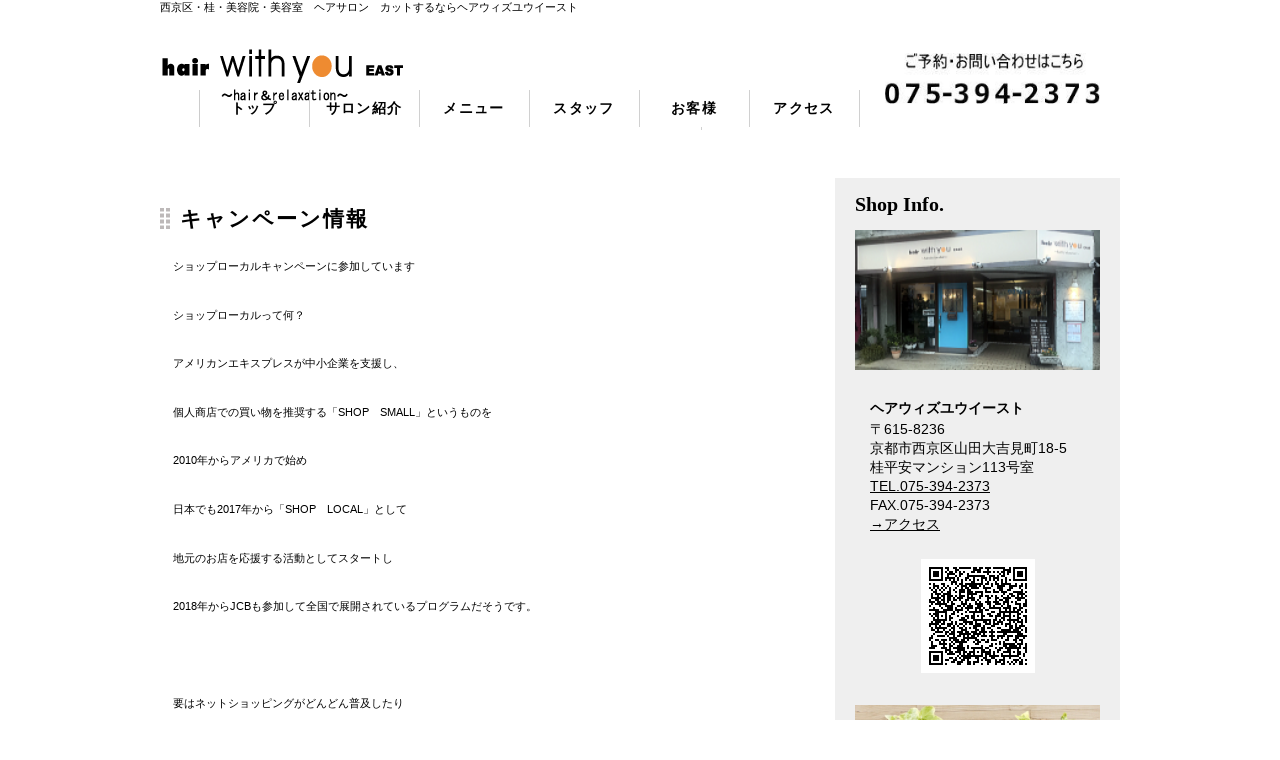

--- FILE ---
content_type: text/html
request_url: http://www.hairwithyou.com/east/campaign3.html
body_size: 3788
content:
<!DOCTYPE HTML PUBLIC "-//W3C//DTD HTML 4.01 Transitional//EN" "http://www.w3.org/TR/html4/loose.dtd">
<html lang="ja">
<head>
<!-- Global site tag (gtag.js) - Google Analytics -->
<script async src="https://www.googletagmanager.com/gtag/js?id=UA-118746523-1"></script>
<script>
  window.dataLayer = window.dataLayer || [];
  function gtag(){dataLayer.push(arguments);}
  gtag('js', new Date());

  gtag('config', 'UA-118746523-1');
</script>
<meta http-equiv="Content-Type" content="text/html; charset=Shift_JIS">
<meta http-equiv="Content-Style-Type" content="text/css">
<meta http-equiv="Content-Script-Type" content="text/javascript">
<meta name="viewport" content="width=device-width, initial-scale=1">
<meta name="format-detection" content="telephone=no">
<meta name="GENERATOR" content="JustSystems Homepage Builder Version 21.0.5.0 for Windows">
<title>キャンペーン&nbsp;-&nbsp;ヘアウィズユウイースト</title>
<link rel="stylesheet" href="hpbparts.css" type="text/css" id="hpbparts">
<link rel="stylesheet" href="container_5P_2c_spec1.css" type="text/css" id="hpbcontainer">
<link rel="stylesheet" href="main_5P_2c.css" type="text/css" id="hpbmain">
<link rel="stylesheet" href="user.css" type="text/css" id="hpbuser">
<script type="text/javascript" src="jquery.min.js"><!-- hpbiptitle jQuery library --></script> <script type="text/javascript" src="move-mainnav.js">hpb-move-mainnav-js</script> </head>
<body id="hpb-template-05-16-02" class="hpb-layoutset-02 hpb-responsive">
<div id="hpb-skip"><a href="#hpb-title">本文へスキップ</a></div>
<!-- container -->
<div id="hpb-container">
  <!-- header -->
  <div id="hpb-header">
    <div id="hpb-headerMain">
      <h1>西京区・桂・洛西の美容院・美容室　ヘアウィズユウイースト</h1>
    </div>
    <div id="hpb-headerLogo">西京区・桂・美容院・美容室　ヘアサロン　カットするならヘアウィズユウイースト<a href="indexeast2.html" style="background-image : url(logo_5P2121.png);height : 60px;">西京区・桂・美容院・美容室　ヘアサロン　カットするならヘアウィズユウイースト</a></div>
    <div id="hpb-headerExtra1">
      <p class="tel"><span>電話でのご予約・お問い合わせは</span>TEL.075-394-2373</p>
      <p class="address">〒615-8236 京都市西京区山田大吉見町18-5桂平安マンション113号室</p>
    </div>
  </div>
  <!-- header end --><!-- inner -->
  <div id="hpb-inner">
    <!-- wrapper -->
    <div id="hpb-wrapper">
      <!-- page title -->
      <div id="hpb-title">
        <h2><span class="ja">ご予約</span><span class="en">reserve</span></h2>
      </div>
      <!-- page title end --><!-- main -->
      <div id="hpb-main">
        <!-- contact -->
        <div id="contact">
          <h3>キャンペーン情報</h3>
          <p>ショップローカルキャンペーンに参加しています<br>
          <!-- x-tinymce/html --></p>
          <P>ショップローカルって何？</P>
          <P>アメリカンエキスプレスが中小企業を支援し、</P>
          <P>個人商店での買い物を推奨する「SHOP　SMALL」というものを</P>
          <P>2010年からアメリカで始め</P>
          <P>日本でも2017年から「SHOP　LOCAL」として</P>
          <P>地元のお店を応援する活動としてスタートし</P>
          <P>2018年からJCBも参加して全国で展開されているプログラムだそうです。</P>
          <P>&nbsp;</P>
          <P>要はネットショッピングがどんどん普及したり</P>
          <P>大型の複合店舗もどんどん増えていっているけど</P>
          <P>小さい地元の店舗もがんばろうぜ！ってキャンペーンです</P>
          <P>&nbsp;</P>
          <P>全国に参加している店舗で</P>
          <P>アメリカンエキスプレスかJCBカードで</P>
          <P>1000円以上お買い物された方に特典がご用意されてます</P>
          <p> <!-- x-tinymce/html --><img src="19091302.jpg" border="0" style="border-top-width : 0px;border-left-width : 0px;border-right-width : 0px;border-bottom-width : 0px;" width="480" height="359"></p>
          <P>先着20名様に写真左上のショップローカルのオリジナルトートバックを</P>
          <P>先着100名様に日本全国の名産品が当たる抽選カードをプレゼント</P>
          <P>&nbsp;</P>
          <P>トートバックは思っていたよりかわいいのでお買い物のときに</P>
          <P>使ってもらえるかなって感じ</P>
          <P>名産品が当たる抽選カードは</P>
          <P>A賞が日本のおいしい食べ物9000円相当のギフトが500名</P>
          <P>B賞が4000円相当のギフトが1500名様に当たります</P>
          <P>どうもカタログギフトがもらえるみたいです</P>
          <form method="get" action="">　　　　　<font size="+3" style="font-size : 200%;">2019年10月末まで</font></form>
          <hr>
          <div id="pagetop"><a href="#hpb-container">このページの先頭へ</a></div>
        </div>
        <!-- contact end -->
      </div>
      <!-- main end -->
    </div>
    <!-- wrapper end --><!-- navi -->
    <div id="hpb-nav" style="width : 947px;">
      <img src="tellogo2.jpg" width="215" border="0" align="right" style="padding-right : 20px;" height="51"><br>
      <br>
      <br>
      <h3 class="hpb-c-index">ナビゲーション</h3>
      <ul>
        <li id="nav-toppage"><a href="indexeast2.html"><span class="en">トップ</span><span class="ja">TOP</span></a> 
        <li id="nav-concept"><a href="concept3.html"><span class="en">サロン紹介</span><span class="ja">CONCEPT</span></a> 
        <li id="nav-menu"><a href="menu3.html"><span class="en">メニュー</span><span class="ja">MENU</span></a> 
        <li id="nav-news"><a href="staff3.html"><span class="en">スタッフ</span><span class="ja">STAFF</span></a> 
        <li id="nav-recruit"><a href="guest3.html"><span class="en">お客様</span><span class="ja">GUEST</span></a> 
        <li id="guest"><a href="access3.html"><span class="en">アクセス</span><span class="ja">ACCESS</span></a> 
        <li id="nav-contact"><a href="campaign3.html"><span class="en"><font size="-1">キャンペーン</font></span><span class="ja">CAMPAIGN</span></a> 
      </ul>
    </div>
    <!-- navi end --><!-- aside -->
    <div id="hpb-aside">
      <div id="banner" style="height : 240px;">
        <h3 class="hpb-c-index">バナースペース</h3>
      </div>
      <div id="shopinfo" style=" text-align : center;" align="center">
        <h3><span class="en">shop&nbsp;info.</span><span class="ja">店舗情報</span></h3>
        <br>
        <img src="gaikann11.png" border="0" width="245" height="140" style="margin-top : 20px;margin-bottom : 20px;">
        <h4>ヘアウィズユウイースト</h4>
        <p style="padding-bottom : 5px;">〒615-8236<br>
        京都市西京区山田大吉見町18-5<br>
        桂平安マンション113号室<br>
        <a href="tel:0753942373">TEL.075-394-2373</a><br>
        FAX.075-394-2373<br>
        <a href="access3.html">→アクセス</a></p>
        <img src="qrcode1.gif" width="114" height="114" border="0" alt="URL 　　　　http://hairwithyou.com/indexeast1.htm 電話番号 　　　　075-394-2373 ブログ 　　　　http://hairwithyou.com/blog2　" style="margin-top : 20px;margin-bottom : 20px;"><br>
        <div class="item" align="center" style="color : #666666;background-image : url(banerback.png);background-repeat : no-repeat;text-align : left;">
          <br>
          <br>
          <br>
          <br>
          <br>
          <dl>
            <dt><font size="+1"><b><a href="concept3.html">　サロン紹介</a></b> </font>
            <dt><font size="+1"><b><a href="menu3.html">　メニュー</a></b></font> 
            <dt><font size="+1"><b><a href="staff3.html">　スタッフ</a></b> </font>
            <dt><font size="+1"><b><a href="guest3.html">　お客様</a></b> </font>
            <dt><b><font size="+1"><a href="http://www.hairwithyou.com/blog2/2017/12/post-139.html" target="_blank">　キャンペーン </a></font></b>
            <dd><br>
          </dl>
        </div>
        <h4 style="text-align : center;" align="center"><font size="+1">定休日カレンダー</font><br>
        </h4>
        <iframe src="http://hairwithyou.com/cal.cgi" width="160" height="160" frameborder="0" scrolling="no"></iframe> <br>
        <a href="toppiece.html"><img src="tpsbanar.jpg" width="243" height="107" border="0"></a> <br>
        <a href="http://www.hairwithyou.com/blog3/"><img src="blogbaner1.png" border="0" width="245" height="129" style="margin-top : 20px;margin-bottom : 20px;" alt="ブログ"></a><br>
        <a href="http://www.hairwithyou.com/"><img src="withyoulogo.gif" width="191" height="53" border="0"></a>
      </div>
      <br>
    </div>
    <!-- aside end --><br>
    <br>
    <br>
    <br>
    <br>
    <br>
    <br>
    <br>
    <br>
    <br>
    <br>
    <br>
    <br>
    <br>
    <br>
    <br>
    <br>
    <br>
    <br>
    <br>
    <br>
    <br>
    <br>
    <br>
    <br>
    <br>
    <br>
    <br>
    <br>
    <br>
    <br>
    <br>
    <br>
    <br>
    <br>
    <br>
    <br>
    <br>
  </div>
  <!-- inner end --><!-- footer -->
  <div id="hpb-footer" align="center" style="color : #000000;background-color : #fae2ad;background-image : url(fotterback.png);text-align : center;"><br>
    <h3>＞<a href="indexeast2.html"><span class="en"></span><span class="ja">TOP</span></a> 　　＞<a href="concept3.html"><span class="ja">CONCEPT</span></a>　　＞<a href="menu3.html"><span class="en"></span><span class="ja">MENU</span></a> 　　＞<a href="staff3.html"><span class="ja">STAFF</span></a> 　　&gt;<a href="guest3.html"><span class="ja">GUEST</span></a> 　　&gt;<a href="access3.html"><span class="ja">ACCESS</span></a>　　&lt;<a href="http://www.hairwithyou.com/blog2/2017/12/post-139.html" target="_blank"><span class="en"></span><span class="ja">CAMPAIGN</span></a></h3>
    <br>
    <img src="eastlogo.gif" width="241" height="52" border="0" hspace="30" vspace="20" style="margin-bottom : 50px;"> 　　<a href="tel:0753942373"><img src="open.gif" width="157" height="143" border="0" hspace="20" vspace="20"><img src="eastcard1.gif" width="342" height="119" border="0" hspace="10" vspace="10"></a><br>
    <br>
    <div id="hpb-footerMain">copyright&copy;(有)ウィズユウ企画&nbsp;all&nbsp;rights&nbsp;reserved.</div>
    <div id="hpb-footerExtra1">
      <h3 class="hpb-c-index">サブナビゲーション</h3>
      <ul>
        <li><a href="privacy3.html">プライバシーポリシー</a> 
      </ul>
    </div>
  </div>
  <!-- footer end -->
</div>
<!-- container end --><script type="text/javascript" src="navigation.js">hpb-navigation-js</script> </body>
</html>

--- FILE ---
content_type: text/html
request_url: http://hairwithyou.com/cal.cgi
body_size: 985
content:
<html><head><META HTTP-EQUIV="Content-type" CONTENT="text/html; charset=Shift_JIS">
<title>Calendar</title><link rel="stylesheet" type="text/css" href="./caldata/style.css"></head>
<body bgcolor="#ffffff" text="#6f6b64" leftmargin=0 topmargin=0 marginwidth=0 marginheight=0><center>
<table width=100%><tr><td><a href="cal.cgi?year=2025&mon=12"><span style="font-size: 10px;">前月</span></a></td>
<td align=center><b>2026年1月</b></td>
<td align=right><a href="cal.cgi?year=2026&mon=2"><span style="font-size: 10px;">次月</span></a></td></tr></table>
<table width=100% bordercolor="#D6D6D6" border=1 cellspacing=0 cellpadding=1 style="border-collapse: collapse">
<tr bgcolor="#f0f8ff" align=center>
<td width=14%><font color="#ff0000">日</font></td>
<td width=14%><font color="#6f6b64">月</font></td>
<td width=14%><font color="#6f6b64">火</font></td>
<td width=14%><font color="#6f6b64">水</font></td>
<td width=14%><font color="#6f6b64">木</font></td>
<td width=14%><font color="#6f6b64">金</font></td>
<td width=14%><font color="#0000ff">土</font></td>
</tr>
<tr align=center><td></td>
<td></td>
<td></td>
<td></td>
<td height=20 bgcolor="#F0C4C4"><font color="#ff0000">1</font></td>
<td height=20 bgcolor="#F0C4C4"><font color="#6f6b64">2</font></td>
<td height=20 bgcolor="#F0C4C4"><font color="#0000ff">3</font></td>
</tr>
<tr align=center><td height=20 bgcolor="#F0C4C4"><font color="#ff0000">4</font></td>
<td height=20 bgcolor="#F0C4C4"><font color="#6f6b64">5</font></td>
<td height=20 bgcolor="#F0C4C4"><font color="#6f6b64">6</font></td>
<td height=20 bgcolor="#ffffdd"><font color="#6f6b64">7</font></td>
<td height=20 bgcolor="#ffffdd"><font color="#6f6b64">8</font></td>
<td height=20 bgcolor="#ffffdd"><font color="#6f6b64">9</font></td>
<td height=20 bgcolor="#ffffdd"><font color="#0000ff">10</font></td>
</tr>
<tr align=center><td height=20 bgcolor="#ffffdd"><font color="#ff0000">11</font></td>
<td height=20 bgcolor="#F0C4C4"><font color="#ff0000">12</font></td>
<td height=20 bgcolor="#F0C4C4"><font color="#6f6b64">13</font></td>
<td height=20 bgcolor="#ffffdd"><font color="#6f6b64">14</font></td>
<td height=20 bgcolor="#ffffdd"><font color="#6f6b64">15</font></td>
<td height=20 bgcolor="#ffffdd"><font color="#6f6b64">16</font></td>
<td height=20 bgcolor="#ffffdd"><font color="#0000ff">17</font></td>
</tr>
<tr align=center><td height=20 bgcolor="#ffffdd"><font color="#ff0000">18</font></td>
<td height=20 bgcolor="#F0C4C4"><font color="#6f6b64">19</font></td>
<td height=20 bgcolor="#F0C4C4"><font color="#6f6b64">20</font></td>
<td height=20 bgcolor="#ffffdd"><font color="#6f6b64">21</font></td>
<td height=20 bgcolor="#ffffdd"><font color="#6f6b64">22</font></td>
<td height=20 bgcolor="#ffffdd"><font color="#6f6b64">23</font></td>
<td height=20 bgcolor="#ffffdd"><font color="#0000ff">24</font></td>
</tr>
<tr align=center><td height=20 bgcolor="#ffffdd"><font color="#ff0000">25</font></td>
<td height=20 bgcolor="#F0C4C4"><font color="#6f6b64">26</font></td>
<td height=20 bgcolor="#F0C4C4"><font color="#6f6b64">27</font></td>
<td height=20 bgcolor="#ffffdd"><font color="#6f6b64">28</font></td>
<td height=20 bgcolor="#ffffdd"><font color="#6f6b64">29</font></td>
<td height=20 bgcolor="#ffffdd"><font color="#6f6b64">30</font></td>
<td height=20 bgcolor="#ffffdd"><font color="#0000ff">31</font></td>
</tr>
</table><div style="margin-top:3px;"></div>
<table style="font-size: 10px;"><tr><td bgcolor="#ffffdd"><span style="border: solid 1px #D6D6D6;">　 </span></td><td>営業</td>
<td width=5></td><td bgcolor="#F0C4C4"><span style="border: solid 1px #D6D6D6;">　 </span></td><td>休業</td></tr></table>
<br><br><br><br><br>
<!-- ▼著作権表示は削除しないようにお願いいたします�->
<a href="http://www.shop-parts.net/" target="_top">ネットショップ構築CGIパーツ</a>
</center></body></html>


--- FILE ---
content_type: text/css
request_url: http://www.hairwithyou.com/east/container_5P_2c_spec1.css
body_size: 3220
content:
@charset "Shift_JIS";
/* 要素リセット */
body{
  margin: 0;
  padding: 0;
  text-align: center;
  font-size : 80%;
  font-family: 'メイリオ' , Meiryo, 'ヒラギノ角ゴ Pro W3' , 'Hiragino Kaku Gothic Pro' , 'ＭＳ Ｐゴシック' , 'Osaka' , sans-serif;
  color: #000;
  /* 標準文字色 */
    background-color: #fff;
}
/* Safari用ハック 文字サイズ調整 */
/*\*/
html:first-child body{
  font-size: 70%;
}
/* end */

img{
  border-top: 0;
  border-right: 0;
  border-bottom: 0;
  border-left: 0;
}
/*--------------------------------------------------------
  レイアウト設定
--------------------------------------------------------*/
#hpb-container{
  margin: 0 auto;
  position: relative;
  width: 960px;
}
#hpb-header{
  position: relative;
  width: 960px;
  height: 158px;
  overflow: hidden;
}
#hpb-inner{
  position: relative;
  padding-top: 0px;
  padding-bottom: 0px;
  width: 960px;
  margin: 0 auto;
  clear: both;
}
#hpb-inner::after,
#hpb-header::after,
#hpb-aside::after{
  content: ".";
  clear: both;
  height: 0;
  display: block;
  visibility: hidden;
}
#hpb-wrapper{
  width: 666px;
  margin: 0;
}
#hpb-title{
  display: block;
  margin-top: -20px;
  margin-right: 0;
  margin-bottom: 0;
  margin-left: 0px;
}
#hpb-title h2{
  text-indent: -9999px;
}
.hpb-top-image{
  width: 960px;
  height: 448px;
  background-image : url(main_5P.png);
  background-repeat: no-repeat;
  background-position: left top;
}
#hpb-main{
  width : 665px;
  margin-top: 23px;
  margin-right: 0;
  margin-bottom: 0;
  margin-left: 0px;
  padding-top: 20px;
  padding-bottom: 10px;
  text-align: left;
}
#hpb-aside{
  clear: both;
  margin-right: 0;
  margin-bottom: 0;
  margin-left: 0;
}
#hpb-footer{
  padding-bottom: 0px;
  clear: both;
  margin: 0px;
  text-align: left;
}
/*--------------------------------------------------------
  デザイン設定
--------------------------------------------------------*/
/* ヘッダー内パーツ */
#hpb-headerMain{
  display: none;
}
#hpb-headerMain h1{
  margin-top: 0;
  margin-right: 0;
  margin-bottom: 0;
  margin-left: 5px;
  padding-top: 5px;
  padding-right: 0;
  padding-bottom: 5px;
  padding-left: 0;
  text-align: left;
  font-weight: normal;
  line-height: 12px;
  font-size: 10px;
}
#hpb-headerLogo{
  position: absolute;
  top: 0px;
  left: 0px;
}
#hpb-headerLogo a{
  display: block;
  position: absolute;
  top: 47px;
  text-indent: -9999px;
  overflow: hidden;
  height: 50px;
  width: 245px;
  background-image : url(logo_5P2.png);
  background-position: left top;
  background-repeat: no-repeat;
}
#hpb-headerExtra1{
  display: none;
}
/* ナビゲーション */
#hpb-nav{
  width: 666px;
  right: 0px;
  top: -100px;
  position: absolute;
  overflow: hidden;
}
#hpb-nav ul{
  margin: 0;
  padding: 0;
  list-style-type: none;
  height: 40px;
  letter-spacing: -0.4em;
}
#hpb-nav li{
  display: inline-block;
  letter-spacing: 0;
  padding-left: 10px;
  padding-right: 10px;
  width: 89px;
  border-right: 1px solid #d0d0d0;
}
#hpb-nav li:first-child{
  border-left: 1px solid #ccc;
  padding-left: 10px;
}
#hpb-nav li a{
  display: block;
  width: 89px;
  height: 37px;
  text-align: center;
  line-height: 37px;
  padding-left: 10px;
  padding-right: 10px;
  margin-left: -10px;
}
#hpb-nav li span.en{
  color: #000;
  font-size: 14px;
  font-family: "ヒラギノ明朝 ProN W6", "HiraMinProN-W6", "Palatino Linotype", "Times New Roman", "メイリオ", serif;
  font-weight: bold;
  text-transform: uppercase;
  letter-spacing: 0.1em;
}
#hpb-nav li span.ja{
  display: none;
}
#hpb-nav a:link{
  text-decoration: none;
}
#hpb-nav a:visited{
  text-decoration: none;
}
#hpb-nav a:hover{
  background-color: #eee;
}
#hpb-nav a:active{
  background-color: #999;
}
/* サイドブロック内パーツ */

/* バナー */
#banner{
  width: 960px;
  height: 201px;
  overflow: hidden;
  margin-top: -20px;
  margin-bottom: 70px;
}
#banner ul{
  margin: 0;
  padding: 0;
  list-style-type: none;
  width: 960px;
  height: 198px;
}
#banner li{
  display: block;
  padding-bottom: 0px;
  float: left;
}
#banner li a{
  display: block;
  width: 198px;
  height: 198px;
  margin-left: 53px;
  text-indent: -9999px;
  overflow: hidden;
  background-color: #fff;
  border: 1px solid #d0d0d0;
}
#banner li:first-child a{
  margin-left: 0px;
}
#banner li:hover a{
  border: 1px solid #73cbf0;
}
#banner a#banner-blog{
  /* スタッフブログバナー */
    background-image : url(top_banner_5P_01.png);
  background-position: top center;
  background-repeat: no-repeat;
}
#banner a#banner-trip{
  /* 研修旅行記バナー */
    background-image : url(top_banner_5P_02.png);
  background-position: top center;
  background-repeat: no-repeat;
}
#banner a#banner-card{
  /* サービスカードバナー */
    background-image : url(top_banner_5P_03.png);
  background-position: top center;
  background-repeat: no-repeat;
}
#banner a#banner-reserve{
  /* ご予約バナー */
    background-image : url(top_banner_5P_04.png);
  background-position: top center;
  background-repeat: no-repeat;
}
/* 店舗情報 */
#shopinfo{
  position: absolute;
  top: 490px;
  right: 0px;
  margin: 0;
  padding : 20px;
  min-width: 195px;
  min-height: 439px;
  background-color: #efefef;
  color: #000;
}
#banner::after,
#shopinfo::after{
  content: "";
  clear: both;
  height: 0;
  display: block;
  visibility: hidden;
}
#hpb-aside #shopinfo img{
  display: block;
  margin: 70px auto 47px;
}
#shopinfo h3{
  position: absolute;
  top: -5px;
  text-align: left;
  font-size: 20px;
  font-weight: bold;
  font-family: "ヒラギノ明朝 ProN W6", "HiraMinProN-W6", "Palatino Linotype", "Times New Roman", "メイリオ", serif;
}
#shopinfo h3 .en{
  text-transform: capitalize;
}
#shopinfo h3 .ja{
  display: none;
}
#shopinfo h4{
  padding-left: 5px;
  font-size: 14px;
  font-weight: bold;
  padding-top: 10px;
  padding-bottom: 2px;
  margin-top: 0px;
  margin-right: 5px;
  margin-bottom: 0px;
  margin-left: 10px;
  color: #000;
}
#shopinfo p{
  padding-top: 2px;
  padding-left: 15px;
  padding-right: 15px;
  padding-bottom:10px;
  margin-top:0;
  margin-bottom: 0.1em;
  font-size: 14px;
}
/*--------------------------------------------------------
  共通パーツデザイン設定
--------------------------------------------------------*/
/* メニューページ デザイン定義 */
#menu .item{
  width: 320px;
  float: left;
  margin-left: 1px;
  margin-right: 1px;
  margin-bottom: 25px;
  min-height: 135px;
}
.hpb-layoutset-02 #hpb-wrapper #coupon h3{
  position: relative;
  padding: 20px;
  margin: 0;
  text-align: center;
  font-size: 20px;
  color: #a31616;
  background-image: none;
}
.hpb-layoutset-02 #hpb-wrapper #coupon h3::before{
  content : url(ribon_r.png);
  position: absolute;
  top: -3px;
  right: -3px;
}
.hpb-layoutset-02 #hpb-wrapper #coupon h3::after{
  content : url(coupon_hr.png);
  position: absolute;
  top: 60px;
  left: 16%;
  height: 3px;
  width: 380px;
  margin: 0 auto;
}
#pagetop{
  width: 960px;
  margin-top: 50px;
  text-align: right;
  position: relative;
  top: 260px;
}
hr{
  display: none;
}
/* トップページ デザイン定義 */


#toppage > p{
  background-color: #efefef;
  padding: 52px 39px;
  margin: 0 0 45px;
  width: 589px;
  font-size: 12px;
  min-height: 70px;
}
#toppage-news{
  background-color: #efefef;
  width: 620px;
  padding: 20px 23px;
  min-height: 218px;
}
#toppage-news h3{
  display: block;
  padding: 0;
  margin-top: 0;
  text-align: left;
  text-transform: capitalize;
  letter-spacing: 0.1em;
}
#toppage-news span.ja{
  display: none;
}
.news-photo{
  display: none;
}
.news-comment{
  margin-top: 0px;
  padding: 0 20px 20px 16px;
  color: #000;
}
.news-comment::after{
  content: ".";
  clear: both;
  height: 0;
  display: block;
  visibility: hidden;
}
#toppage-news hr{
  display: none;
}
#toppage-news span.date{
  display: block;
  font-weight:bold;
  line-height: 1.5;
}
#toppage-news span.en{
  font-size: 20px;
  font-weight: bold;
  font-family: "ヒラギノ明朝 ProN W6", "HiraMinProN-W6", "Palatino Linotype", "Times New Roman", "メイリオ", serif;
}
#toppage-news hr{
  margin-bottom: 10px;
  margin-left: 110px;
  padding-top: 2px;
  clear: both;
  width: 735px;
  border-bottom-width: 1px;
  border-bottom-style: dotted;
  border-bottom-color: #353535;
}
#toppage-news dt{
  width: 76px !important;
  padding-left: 0;
  padding-bottom: 0;
  padding-top: 5px;
  padding-right: 0;
}
#toppage-news dd{
  padding-left: 77px;
  min-height: 63px;
  padding-bottom: 5px;
  padding-top: 5px;
  border-bottom-width: 0px;
  border-bottom-style: none;
}
#hpb-main dd::after{
  content: ".";
  clear: both;
  height: 0;
  display: block;
  visibility: hidden;
}
#toppage-news br{
  display: none;
}
/*第二階層*/

.hpb-layoutset-02 #hpb-nav{
  top: -105px;
}
.hpb-layoutset-02 #hpb-title,
.hpb-layoutset-02 #hpb-title h2{
  display: none;
}
.hpb-layoutset-02 #hpb-aside{
  padding-top: 0px;
}
.hpb-layoutset-02 #hpb-wrapper h3{
  clear: both;
}
.hpb-layoutset-02 #shopinfo{
  top: 20px;
}
.hpb-layoutset-02 #pagetop{
  clear: both;
  margin-top: 50px;
  top: 0px;
}
.hpb-layoutset-02 #hpb-main{
  margin-top: 0px;
  width: 667px;
}
.hpb-layoutset-02 #hpb-main h3{
  margin: 30px 0px;
  padding: 0px 20px;
  background-image : url(title.png);
  background-position: center left;
  background-repeat: no-repeat;
  font-size: 21px;
  line-height: 21px;
  font-weight: bold;
}
.hpb-layoutset-02 #banner{
  display: none;
}
/* =======================================================
  レスポンシブル設定
======================================================= */
@media screen and (max-width: 568px) {
  body{
  min-width: 100%;
}
/*--------------------------------------------------------
	  レイアウト設定
	--------------------------------------------------------*/
	#hpb-main,
	.hpb-layoutset-02 #hpb-main{
  width: 96%;
  float: none;
  padding-top:10px;
  padding-left:0;
  padding-right:0;
  padding-bottom:0;
  margin-top:0;
  margin-left: auto;
  margin-right: auto;
  margin-bottom:0;
  position:relative;
}
#hpb-wrapper{
  float: none;
  margin-top:0;
  margin-right: 0;
  margin-bottom: 0;
  padding-bottom: 0;
  position: relative;
  top: 0;
  width: 100%;
  z-index: 1;
  min-height: 100px;
}
/*--------------------------------------------------------
	  デザイン設定
	--------------------------------------------------------*/
	/* タイトル */
	.hpb-layoutset-01 #hpb-title{
  width: 100%;
  height: auto;
  position: relative;
  top: auto;
  left: auto;
  margin-top: 0;
  margin-right: auto;
  margin-left: auto;
  margin-bottom:0;
}
.hpb-layoutset-02 #hpb-title{
  width: 100%;
  position: relative;
  top: 0;
  left: 0;
  padding-left:0;
}
.hpb-layoutset-01 #hpb-title h2,
	.hpb-top-image{
  background-size:contain;
  background-repeat:no-repeat;
  background-position:center center;
  width: 100%;
  height: 200px;
  margin-top:5px;
  margin-left: auto;
  margin-right: auto;
  margin-bottom:0;
  padding-left: 0;
  padding-right:0;
  padding-top: 0px;
  padding-bottom:0;
  font-size:1.6em;
}
#pagetop,
	.hpb-layoutset-02 #pagetop{
  width:auto;
  position:relative;
  top:auto;
  bottom:auto;
  right:auto;
  float:none;
  margin-top:0;
  margin-bottom:0;
  margin-left:0;
  margin-right:0;
  padding-top:30px;
  padding-bottom:10px;
  padding-left: 10px;
  padding-right: 10px;
  text-align:right;
  clear:both;
}
#pagetop a{
  margin-left:auto;
  margin-right:0;
}
/* トップページ デザイン定義 */
	#toppage > p{
  width:auto;
  padding:15px;
  margin-bottom:20px;
}
#toppage-news{
  width:auto;
  min-height:0;
  padding:10px 10px 0;
}
#toppage-news h3{
  margin-bottom:10px;
}
.news-comment{
  padding:0 5px 20px 5px;
}
}

--- FILE ---
content_type: text/css
request_url: http://www.hairwithyou.com/east/main_5P_2c.css
body_size: 4110
content:
@charset "Shift_JIS";

/*--------------------------------------------------------
  共通レイアウトパーツ設定
--------------------------------------------------------*/

/* フッター内パーツ */
#hpb-footerMain{
    display: inline-block;
    padding-top: 15px;
    max-width: 800px;
    word-break: break-all;
}

#hpb-footerMain p{
    font-size: 12px;
    text-align: left;
    padding-right: 0px;
    padding-left: 0px;
}

#hpb-footerExtra1{
    display: inline-block;
    padding-top: 0px;
    padding-bottom: 15px;
    padding-right: 0px;
    margin-right: auto;
    margin-left: auto;
    margin-top: -40px;
}

#hpb-footerExtra1 ul{
    margin-top: 0;
    margin-right: 0;
    margin-bottom: 0;
    margin-left: 0;
    padding-top: 0;
    padding-right: 0;
    padding-bottom: 0;
    padding-left: 0;
    list-style-type: none;
    text-align: left;
}

#hpb-footerExtra1 li{
    display: inline-block;
    line-height: 1.2;
    padding-right: 10px;
}

#hpb-footerExtra1 li a{
    padding: 0 0 0 30px;
}


/* サイドブロック内パーツ */


/*--------------------------------------------------------
  基本パーツデザイン設定
--------------------------------------------------------*/

/* リンク文字色 */
a:link{
    color: #000;
}

a:visited{
    color: #000;
}

a:hover{
    color: #999;
}

a:active{
    color: #999;
}

#hpb-skip{
    /* ヘッダースキップの非表示 */
    height: 0px;
    margin: 0;
    padding: 0;
    overflow: hidden;
    text-indent: -9999px;
}

p{
    margin-top: 0.5em;
    margin-bottom: 3em;
    padding-right: 1.2em;
    padding-left: 1.2em;
    line-height: 1.4;
    text-align: left;
}

p.large{
    margin: 30px 0px;
    color: #000;
    font-weight: bold;
    font-size: 16px;
}

#coupon-off p.large{
    color: #a31616;
    font-weight: bold;
    font-size: 12px;
}

p.indent{
    padding-left: 15px;
}

.left{
    float: left;
}

.right{
    float: right;
}

.hpb-layoutset-02 h2{
    background-color: #f00;
    margin-top: 0;
    margin-right: auto;
    margin-bottom: 0;
    margin-left: 0;
    height: 70px;
    text-align: left;
    overflow: hidden;
    line-height: 70px;

}

.hpb-layoutset-02 h2 span.ja{
    display: none;
}

h2 span.en{
    display: none;
}

#hpb-wrapper h3{
    font-size: 21px;
    font-weight: bold;
    letter-spacing: 2px;
    text-align: left;
    padding: 0;
    margin-bottom: 25px;
}

h3.hpb-c-index{
    height: 1px;
    margin: 0;
    padding: 0;
    overflow: hidden;
    text-indent: -9999px;
    background: none;
}

h4{
    margin: 10px;
    text-align: left;
    font-size: 18px;
    line-height: 1.2;
    color: #000;
}

h5{
    display: inline;
    margin-top: 0;
    margin-bottom: 0;
    padding-left: 10px;
    text-align: left;
    background-image : url(point_5E.png);
    background-position: 2px 5px;
    background-repeat: no-repeat;
    font-size: 1.1em;
    line-height: 1.5;
    font-weight: normal;
}

table{
    margin-top: 5px;
    margin-right: auto;
    margin-bottom: 5px;
    margin-left: 0px;
    border-collapse: collapse;
    border-top-width: 1px;
    border-top-style: solid;
    border-top-color: #ccc;
}

table th{
    padding: 0px 20px;
    text-align: left;
    background-color: #fff;
    border-bottom-width: 1px;
    border-bottom-style: solid;
    border-bottom-color: #ccc;
    background-color: #eee;
}

table td{
    padding: 20px;
    text-align: left;
    border-bottom-width: 1px;
    border-bottom-style: solid;
    border-bottom-color: #ccc;
}

/* フォームパーツ設定 */
input.button{
    margin-top: 10px;
    margin-bottom: 15px;
}

textarea{
    width: 380px;
    height: 200px;
}

input.l{
    width: 380px;
}

input.m{
    width: 250px;
}

input.s{
    width: 50px;
}


/* メインコンテンツ内基本パーツ */

#hpb-main ul{
    margin-top: 0;
    margin-right: 0;
    margin-bottom: 0;
    margin-left: 0;
    padding-top: 0;
    padding-right: 0;
    padding-bottom: 0;
    padding-left: 0;
    list-style-type: none;
}

#hpb-main ul li{
    text-align: left;
    line-height: 1.4;
    padding-top: 5px;
    padding-right: 15px;
    padding-bottom: 5px;
    padding-left: 20px;
    background-image : url(point_5E.png);
    background-position: 2px 7px;
    background-repeat: no-repeat;
    border-bottom-width: 1px;
    border-bottom-style: dotted;
    border-bottom-color: #666;
}

#hpb-main dl{
    margin-top: 0;
    margin-right: 0;
    margin-bottom: 20px;
    margin-left: 0;
    padding-top: 0;
    padding-right: 0;
    padding-bottom: 0;
    padding-left: 0;
}

#hpb-main dt{
    float: left;
    text-align: left;
    line-height: 1.4;
    font-weight: normal;
    width: 9em !important;
    padding-top: 8px;
    padding-right: 0;
    padding-bottom: 5px;
    padding-left: 3px;
    margin: 0;
}

#hpb-main dd{
    margin-top: 0;
    margin-right: 0;
    margin-bottom: 0;
    margin-left: 0;
    padding-top: 8px;
    padding-right: 3px;
    padding-bottom: 5px;
    text-align: left;
    line-height: 1.4;
    padding-left: 11em;
    border-bottom-width: 1px;
    border-bottom-style: solid;
    border-bottom-color: #d6d6d6;
}

#hpb-main dl dt:first-child,
#hpb-main dl dt:first-child + dd{
    border-top-width: 1px;
    border-top-style: solid;
    border-top-color: #d6d6d6;
}

#hpb-main dl::after{
    content: ".";
    clear: both;
    height: 0;
    display: block;
    visibility: hidden;
}

#hpb-main img.left{
    margin-top: 5px;
    margin-right: 20px;
    margin-bottom: 10px;
    float: left;
}

#hpb-main img.right{
    margin-top: 5px;
    margin-bottom: 10px;
    margin-left: 20px;
    float: right;
}


/* メニューページ デザイン定義 */

#menu{
    width: 667px;
}

#menu .item{
    margin-right: 10px;
}

#menu p{
    display: block;
    width: 667px;
    clear: both;
}

#menu .item dl{
    margin-left: 10px;
    margin-right: 10px;
    margin-bottom: 0;
    font-size: 0.95em;
}

#menu .item dt{
    width: 11em !important;
}

#menu .item dd{
    text-align: right;
    padding-left: 12.5em;
}

/* クーポン デザイン定義 */

#coupon{
    position: relative;
    border: 3px double #bab283;
    padding: 0;
    margin: 0px;
    background-color: #fcf9f1;
    color: #a31616;
    float: left;
    margin-bottom: 50px;
}

#coupon::after{
    clear: both;
    content : url(ribon_l.png);
    position: absolute;
    bottom: -3px;
    left: -3px;
    display: block;
    visibility: visible;
}

#coupon h4{
    color: #a31616;
    font-size: 16px;
    line-height: 1.2;
    font-weight: bold;
    text-align: left;
    padding: 10px 0px;
    margin: 0;
    border-bottom: 1px solid #bab283;
}

#coupon p{
    margin: 20px auto;
    padding: 0;
}

#coupon hr{
    margin-top: 0;
    margin-bottom: 0;
}


#coupon-off{
    padding: 15px 20px 20px 40px;
    float: left;
    min-width: 360px;
}

#coupon-off strong{
    display: block;
    font-size: 48px;
}

#coupon-limit{
    padding: 15px 40px 20px 20px;
    float: right;
    width: 180px;
}

#coupon-limit::after{
    content: ".";
    clear: both;
    height: 0;
    display: block;
    visibility: hidden;    
}

/* アクセスマップ */

#access img{
    float: right;
    padding-left: 10px;
    padding-bottom: 10px;
}

/* ご予約 */

#contact form{
    padding-left: 15px;
    padding-right: 15px;
    text-align: center;
}
#contact form table{
    width: 100%;
}
#contact form th,
#contact form td,
#contact form td input{
    text-align: left;
}

/* =======================================================
  レスポンシブル設定
======================================================= */
@media screen and (max-width: 568px) {
	body{
		min-width:0;
	}

	/*--------------------------------------------------------
	  共通レイアウトパーツ設定
	--------------------------------------------------------*/
	#hpb-container{
		width: 100%;
		margin-top: 0;
		background-image:none;
		position:relative;
	}
	#hpb-inner{
		min-width: 200px;
		overflow: hidden;
		position: relative;
		top: 0;
		padding-top:0;
		padding-left: 0;
		padding-right:0;
		padding-bottom:0;
		margin-top:0;
		margin-left: 0;
		margin-right: 0;
		margin-bottom:0;
		width: 100%;
		background-color:transparent;
	}

	/* ヘッダー内パーツ */
	#hpb-header{
		width: 100%;
		padding-top:7px;
		padding-bottom: 5px;
		height:auto;
		position:relative;
	}
	#hpb-headerLogo{
		width: 98%;
		height:auto;
		float: none;
		padding-top:0;
		padding-left: 0;
		padding-right:0;
		padding-bottom:0;
		margin-top:0;
		margin-left: auto;
		margin-right: auto;
		margin-bottom:0;
		position:relative;
		top: 0;
		left: 0;
	}
	#hpb-headerLogo a{
		display: block;
		max-width: 100%;
		background-size: contain;
		background-position: top center;
		background-repeat:no-repeat;
		margin-top: 10px;
		margin-bottom: 10px;
		margin-left: auto;
		margin-right: auto;
		position:relative;
		top: 0;
		left: 0;
	}

	/* フッター内パーツ */
	#hpb-footerMain{
		margin-top:5px;
		padding-top: 10px;
		padding-bottom: 10px;
		padding-left:0;
		padding-right:0;
		height:auto;
		width:100%;
		border-top:1px solid #D0D0D0;
	}
	#hpb-footerMain p{
		/* コピーライト文字設定 */
		padding-left: 5px;
		padding-right: 5px;
		padding-top:10px;
		padding-bottom:10px;
		word-break: break-all;
		display: block;
		font-size: 0.9em;
		line-height:1;
		margin: 0 auto;
		position: relative;
		text-align: center;
		top: 0;
		width: auto;
	}
	#hpb-footerExtra1{
		border-top:1px solid #D0D0D0;
		display:block;
		height:auto;
		margin: 0 auto;
		padding-left: 5px;
		padding-right:5px;
		padding-top: 10px;
		padding-bottom:5px;
		position: relative;
		width: auto;
		z-index: 3;
	}
	#hpb-footerExtra1 ul{
		text-align: center;
		width: auto;
		margin-top:0px;
		margin-bottom:0;
		margin-left:0;
		margin-right:0;
		padding-top:0;
		padding-bottom:0;
		padding-left: 0;
		padding-right: 0;
	}
	#hpb-footerExtra1 li{
		/* フッターナビ設定 */
		display: inline-block;
		margin-left: 10px;
		margin-right: 10px;
		padding-right: 0;
		padding-top: 5px;
		padding-bottom:5px;
	}
	#hpb-footerExtra1 li a{
		padding:0;
	}
	#hpb-footer{
		overflow:visible;
		margin-top:0px;
		margin-bottom:0;
		margin-left:0;
		margin-right:0;
		padding-left: 0px;
		padding-right:0px;
		padding-top: 10px;
		padding-bottom:5px;
		position: relative;
		height:auto;
	}
	/*--------------------------------------------------------
	  ナビゲーションデザイン設定
	--------------------------------------------------------*/
	#hpb-nav,
	.hpb-layoutset-02 #hpb-nav{
		width: 100%;
		height: auto;
		overflow: hidden;
		position: relative;
		top: auto;
		left: auto;
		right:auto;
		padding-top:0;
		padding-left: 0;
		padding-right:0;
		padding-bottom:0;
		margin-top:0;
		margin-left: 0;
		margin-right: 0;
		margin-bottom:0;
		border-top:1px solid #D0D0D0;
		border-bottom:1px solid #D0D0D0;
	}
	#hpb-nav h3.hpb-c-index{
		display:block;
		width: 27px;
		height: 20px;
		background-image : url(btn_menu.png);
		background-position: top left;
		background-repeat: no-repeat;
		margin-left: 10px;
		margin-top: 10px;
		margin-bottom: 10px;
		overflow: hidden;
		text-indent: -9999px;
		cursor: pointer;
	}
	#hpb-nav ul{
		float:none;
		display: none;
		height: auto;
		width:auto;
		position:relative;
		left:0;
	}
	#hpb-nav ul.toggled-on{
		display: block;
		padding-left: 0;
	}
	#hpb-nav li,
	#hpb-nav li:first-child{
		display: block;
		width:100%;
		height: auto;
		float:none;
		padding-left:0;
		padding-right:0;
		border-top:1px solid #D0D0D0;
		border-left:none;
		border-right:none;
	}
	#hpb-nav li a{
		display: block;
		padding-left: 0px;
		padding-right: 0px;
		padding-top: 15px;
		padding-bottom: 12px;
		margin-left:0;
		line-height: 1;
		width:100%;
		height: auto;
		background-image:none;
		text-align:left;
	}
	#hpb-nav li:hover{
		background-image:none;
	}
	#hpb-nav li a span.ja{
		display:none;
	}
	#hpb-nav li a span.en{
		line-height:1;
		position:relative;
		top: auto;
		left: auto;
		width:auto;
		text-align:left;
		padding-left: 10px;
		padding-right: 10px;
	}

	/*--------------------------------------------------------
	  基本パーツデザイン設定
	--------------------------------------------------------*/
	#hpb-wrapper h3{
		width:auto;
		float:none;
	}
	p{
		padding-right: 5px;
		padding-left: 5px;
	}
	img.left{
		margin-left: 10px;
		margin-right: 10px;
	}
	img.right{
		margin-left: 10px;
		margin-right: 10px;
	}
	.hpb-layoutset-02 h2{
		width: 96%;
		padding-left: 0;
		padding-top: 25px;
		line-height: 1.4;
		margin-top: 0;
		margin-right: auto;
		margin-left: auto;
		margin-bottom:0;
		word-break: break-all;
		text-indent:10px;
	}
	.hpb-layoutset-02 h2 span.ja{
		padding-left:0;
	}
	.hpb-layoutset-02 h2 span.en{
		padding-right:10px;
	}
	table{
		width: 96%;
		margin-right: auto;
		margin-left: auto;
	}

	/* フォームパーツ設定 */
	#contactus textarea,
	textarea{
		width: 96%;
		padding:3px;
	}

	#contactus input.l,
	input.l{
		width: 96%;
		padding:3px;
	}
	#contactus input.m,
	input.m{
		width: 60%;
		padding:3px;
	}
	#contactus input.s,
	input.s{
		width: 30%;
		padding:3px;
	}

	/* メインコンテンツ内基本パーツ */
	#hpb-main ul li{
		padding-right: 0;
	}
	dl{
		width:auto;
		margin-top:10px;
		margin-bottom:0;
		margin-left:0;
		margin-right:0;
		padding-top:0;
		padding-bottom:0;
		padding-left: 0;
		padding-right: 0;
	}
	#hpb-main dt{
		float: none;
		line-height: 1.4;
		margin-top:0;
		margin-bottom:0;
		margin-left:0;
		margin-right:0;
		padding-top:10px;
		padding-bottom:0;
		padding-left: 5px;
		padding-right: 5px;
		min-height:5px;
		width:auto !important;
		height:auto;
		text-align:left;
	}
	#hpb-main dd{
		line-height: 1.4;
		margin-top:0;
		margin-bottom:0;
		margin-left:0;
		margin-right:0;
		padding-top:5px;
		padding-bottom:10px;
		padding-left: 10px;
		padding-right: 10px;
		height:auto;
		border-bottom:1px solid #D0D0D0;
	}
	#hpb-main img.left{
		margin-left: 10px;
		margin-right: 10px;
		float: none;
	}
	#hpb-main img.right{
		margin-left: 10px;
		margin-right: 10px;
		float: none;
	}


	/* サイドブロック内パーツ */
	#hpb-aside #banner{
		padding-top:0;
		padding-left: 0;
		padding-right:0;
		padding-bottom:0;
		margin-top:0;
		margin-left: auto;
		margin-right: auto;
		margin-bottom:0;
		width:96%;
		height:auto;
		position:relative;
		top:auto;
		left:auto;
	}
	#hpb-aside #banner ul{
		padding-top:0;
		padding-left: 0;
		padding-right:0;
		padding-bottom:0;
		margin-top:10px;
		margin-left: auto;
		margin-right: auto;
		margin-bottom:10px;
		width:100%;
		height:auto;
	}
	#hpb-aside #banner ul li{
		width:100%;
		float:none;
		padding-top:0;
		padding-left: 0;
		padding-right:0;
		padding-bottom:0;
		margin-top:0;
		margin-left: auto;
		margin-right: auto;
		margin-bottom:15px;
	}
	#hpb-aside #banner ul li a,
	#hpb-aside #banner ul li:first-child a{
		margin-left: auto;
		margin-right: auto;
	}
	#hpb-aside #shopinfo{
		position:relative;
		top:auto;
		right:auto;
		width:96%;
		height:auto;
		min-height:0;
		padding-top:10px;
		padding-left: 0;
		padding-right:0;
		padding-bottom:5px;
		margin-top:0;
		margin-left: auto;
		margin-right: auto;
		margin-bottom:0;
	}
	#hpb-aside #shopinfo img{
		margin:35px auto 15px;
	}
	#hpb-aside #shopinfo h3,
	#hpb-aside #shopinfo p{
		padding-top:0;
		padding-left: 10px;
		padding-right:10px;
		padding-bottom:0;
		margin-top:10px;
		margin-left: 0;
		margin-right: 0;
		margin-bottom:10px;
	}
	/* メニュー デザイン定義 */
	#menu{
		width:auto;
	}
	#menu .item{
		width:auto;
		float:none;
		margin-right:0;
		min-height:0;
	}
	#hpb-main dl dt:first-child,
	#hpb-main dl dt:first-child + dd{
		border-top:none;
	}
	#hpb-main dl{
		border-top:1px solid #D0D0D0;
	}
	
	/* ニュースページ デザイン定義 */
	#coupon{
		float:none;
		height:auto;
	}
	#coupon-off{
		padding:15px 15px 10px;
		min-width:0;
		float:none;
	}
	#coupon-limit{
		padding:0px 15px 45px 15px;
		width:auto;
		float:none;
	}
	.hpb-layoutset-02 #hpb-wrapper #coupon h3::after{
		display:none;
	}
	.hpb-layoutset-02 #hpb-wrapper #coupon h3{
		background-image : url(coupon_hr.png);
		background-position:bottom center;
	}

	/* アクセスページ デザイン定義 */
	#hpb-main #access img{
		width:100%;
		height:auto;
		margin:0 0 15px 0;
	}
	#menu .item dt{
		width:auto !important;
	}
	#menu .item dd{
		padding-left:0;
	}

	/* ご予約ページ デザイン定義 */
	#contact form{
		padding-left:0;
		padding-right:0;
	}
	#contact form table{
		width:100%;
	}
	#contact form table th,
	#contact form table td{
		display:block;
		width:96%;
		padding:8px 2%;
		border-right-style:none;
	}
	#contact form table th{
		border-bottom-style:dotted;
	}
	#contact form table td textarea,
	#contact form table td input.l{
		width:94%;
	}
	#contact input.button{
		margin-left:auto;
		margin-right:auto;
	}
	#contact hr{
		display:none;
	}
	
	#menu table th,
	#menu table td,
	#news table th,
	#news table td{
		display:block;
		width:96%;
		padding:8px 2%;
		border-right-style:none;
	}
	#menu table th,
	#news table th{
		border-bottom-style:dotted;
	}


}

